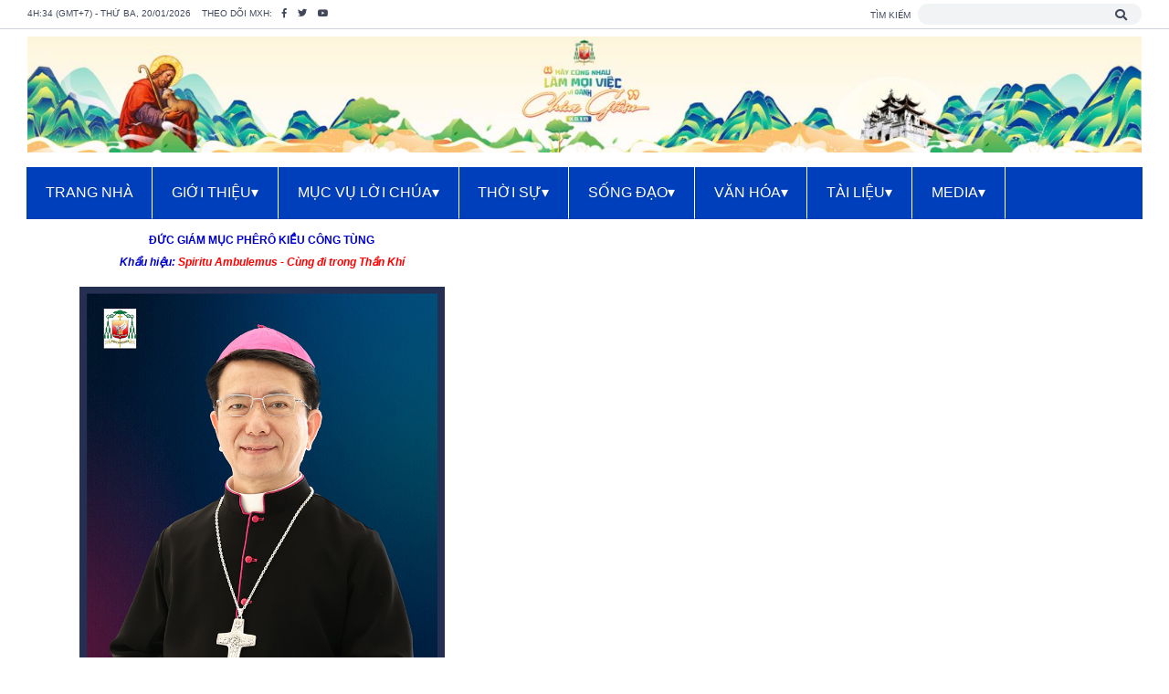

--- FILE ---
content_type: text/html; charset=utf-8
request_url: https://phatdiem.org/duc-giam-muc-duong-nhiem.html
body_size: 7202
content:

<!DOCTYPE html>
<html lang="vi">
<head><meta http-equiv="content-Type" content="text/html; charset=utf-8" /><meta name="viewport" content="width=device-width, initial-scale=1" /><link rel="stylesheet" type="text/css" href="/dist/jquery.datetimepicker.css" /><link rel="stylesheet" type="text/css" href="/font/css/all.css" /><link rel="stylesheet" type="text/css" href="/dist/css/bootstrap.min.css" /><link rel="stylesheet" type="text/css" href="/app.css" /><link rel="stylesheet" type="text/css" href="/menu.css" /><link rel="shortcut icon" type="image/x-icon" href="/favicon.ico" /><meta name="description" content="Trang thông tin chính thức của Giáo Phận Phát Diệm" /><meta name="keywords" content="Đức Giám mục đương nhiệm, Giáo Phận Phát Diệm" /><meta property="og:title" content="Đức Giám mục đương nhiệm - Giáo Phận Phát Diệm" /><meta property="og:description" content="Trang thông tin chính thức của Giáo Phận Phát Diệm" /><meta property="og:url" content="https://phatdiem.org/duc-giam-muc-duong-nhiem.html" /><meta property="og:type" content="article" /><meta property="og:image" content="https://phatdiem.org/User_folder_upload/admin/files/nhathophatdiem(1).png" /><meta property="og:site_name" content="Giáo Phận Phát Diệm" /><meta property="twitter:card" content="summary" /><meta property="twitter:title" content="Đức Giám mục đương nhiệm - Giáo Phận Phát Diệm" /><meta property="twitter:description" content="Trang thông tin chính thức của Giáo Phận Phát Diệm" /><meta property="twitter:url" content="https://phatdiem.org/duc-giam-muc-duong-nhiem.html" /><meta property="twitter:image" content="https://phatdiem.org/User_folder_upload/admin/files/nhathophatdiem(1).png" /><link rel="canonical" href="https://phatdiem.org/duc-giam-muc-duong-nhiem.html" /><title>
	Đức Giám mục đương nhiệm - Giáo Phận Phát Diệm
</title></head>
<body>
    <form name="aspnetForm" method="post" action="Default.aspx?Culture=vi-VN&amp;key=duc-giam-muc-duong-nhiem" id="aspnetForm">
<div>
<input type="hidden" name="__VIEWSTATE" id="__VIEWSTATE" value="/wEPDwUJMzQ0MDYwMjIyZGT1L8YkriEziIlRYm8pKefdyRo4fA==" />
</div>

<div>

	<input type="hidden" name="__EVENTTARGET" id="__EVENTTARGET" value="" />
	<input type="hidden" name="__EVENTARGUMENT" id="__EVENTARGUMENT" value="" />
	<input type="hidden" name="__EVENTVALIDATION" id="__EVENTVALIDATION" value="/wEWAwLN7s7pDQLgu5vxBQKziI9fG9NN0k68k+4noP1dMRWdLr7HsBA=" />
</div>
        
        
<div class="taskbar bg-white">
    <div class="container-custom py-1 d-flex justify-content-between">
        <div class="taskbar-contact">
            <small class="text-uppercase mr-2">4h:34 (GMT+7) - Thứ ba, 20/01/2026</small>
            <small class="text-uppercase mr-2">Theo dõi MXH: </small>
            <a href="https://www.facebook.com/phatdiem.org/" target="_blank" class="mr-2"><small class="fab fa-facebook-f"></small></a>
            <a href="/" class="mr-2"><small class="fab fa-twitter"></small></a>
            <a href="https://www.youtube.com/user/gpphatdiem/" target="_blank" class=""><small class="fab fa-youtube"></small></a>
        </div>
        <div id="ctl00_ucTopTaskBar_panelSearch" class="taskbar-search" onkeypress="javascript:return WebForm_FireDefaultButton(event, 'ctl00_ucTopTaskBar_btnSearchSubmit')">
	
            <small class="text-uppercase mr-1">Tìm kiếm</small>
            <span class="position-relative">
                <input name="ctl00$ucTopTaskBar$txtSearchInput" type="text" id="ctl00_ucTopTaskBar_txtSearchInput" title="Tìm kiếm..." size="25" />
                <i class="fas fa-search position-absolute"></i>
                <input type="submit" name="ctl00$ucTopTaskBar$btnSearchSubmit" value="" id="ctl00_ucTopTaskBar_btnSearchSubmit" style="display: none;" />
            </span>
        
</div>
    </div>
</div>
        
<!-- header-->
<header class="header bg-white">
    <div class="container-custom pt-2 d-flex justify-content-between" id="slogan" style="padding-bottom: 0px !important;">
        <div class="header-branch" style="display: none;">
            <a id="ctl00_ucLogoSloganNav_linkLogo" title="Giáo Phận Phát Diệm" href="https://phatdiem.org"><img id="ctl00_ucLogoSloganNav_imgLogo" src="/User_folder_upload/admin/files/nhathophatdiem(1).png" alt="Giáo Phận Phát Diệm" style="border-width:0px;" /></a>        
        </div>
        <div class="bg-white">
            <div class="container-slogan">
                <p style="text-align: center;"><img alt="" src="/User_folder_upload/admin/images/banner2026.jpg" /></p>

            </div>
        </div>
    </div>
    <div>
        <nav id="menu">
            <label for="tm" id="toggle-menu">
                <div class="logo">
                    <a id="ctl00_ucLogoSloganNav_LinkLogoMobile" href="https://phatdiem.org"><img id="ctl00_ucLogoSloganNav_ImageLogoMobile" src="logo-m.png" alt="Giáo Phận Phát Diệm" style="width:100%;border-width:0px;" /></a>
                </div>
                <div class="open-menu position-absolute"><i class="fas fa-bars"></i></div>
            </label>
            <input type="checkbox" id="tm" />
            <ul class="main-menu clearfix">
                            
                <li>                
                    <a id="ctl00_ucLogoSloganNav_repeaterCategory_ctl00_linkCategory" title="TRANG NHÀ" href="http://phatdiem.org/">TRANG NHÀ</a>
                    
                                        
                    
                </li>
                            
                <li>                
                    <a id="ctl00_ucLogoSloganNav_repeaterCategory_ctl01_linkCategory" title="GIỚI THIỆU" href="/lich-su-giao-phan.html">GIỚI THIỆU<span class="drop-icon">▾</span><label title="Toggle Drop-down" class="drop-icon" for="sm567">▾</label></a>
                    <input type="checkbox" id="sm567" />
                                        
                    
                    <ul class="sub-menu">
                    
                        <li>
                            <a id="ctl00_ucLogoSloganNav_repeaterCategory_ctl01_repeaterLevel2_ctl01_linkCategory" title="Lịch sử giáo phận" href="lich-su-giao-phan.html" target="_self">Lịch sử giáo phận</a>
                            
                                
                        </li>
                    
                        <li>
                            <a id="ctl00_ucLogoSloganNav_repeaterCategory_ctl01_repeaterLevel2_ctl02_linkCategory" title="Các Đức giám mục" href="https://phatdiem.org/duc-giam-muc-duong-nhiem.html" target="_self">Các Đức giám mục<span class="drop-icon">▾</span><label title="Toggle Drop-down" class="drop-icon" for="sm578">▾</label></a>
                            <input type="checkbox" id="sm578" />
                                
                                <ul class="sub-menu">
                                
                                    <li><a id="ctl00_ucLogoSloganNav_repeaterCategory_ctl01_repeaterLevel2_ctl02_repeaterLevel3_ctl01_linkCategory" title="Đức Giám mục đương nhiệm" href="duc-giam-muc-duong-nhiem.html" target="_self">Đức Giám mục đương nhiệm</a></li>
                                
                                    <li><a id="ctl00_ucLogoSloganNav_repeaterCategory_ctl01_repeaterLevel2_ctl02_repeaterLevel3_ctl02_linkCategory" title="Các Đức giám mục tiền nhiệm" href="cac-duc-giam-muc-tien-nhiem.html" target="_self">Các Đức giám mục tiền nhiệm</a></li>
                                
                                </ul>
                                
                        </li>
                    
                        <li>
                            <a id="ctl00_ucLogoSloganNav_repeaterCategory_ctl01_repeaterLevel2_ctl03_linkCategory" title="Linh mục đoàn" href="linh-muc-doan.html" target="_self">Linh mục đoàn</a>
                            
                                
                        </li>
                    
                        <li>
                            <a id="ctl00_ucLogoSloganNav_repeaterCategory_ctl01_repeaterLevel2_ctl04_linkCategory" title="Tổ chức giáo phận" href="to-chuc-giao-phan.html" target="_self">Tổ chức giáo phận</a>
                            
                                
                        </li>
                    
                        <li>
                            <a id="ctl00_ucLogoSloganNav_repeaterCategory_ctl01_repeaterLevel2_ctl05_linkCategory" title="Các giáo hạt" href="cac-giao-hat.html" target="_self">Các giáo hạt<span class="drop-icon">▾</span><label title="Toggle Drop-down" class="drop-icon" for="sm580">▾</label></a>
                            <input type="checkbox" id="sm580" />
                                
                                <ul class="sub-menu">
                                
                                    <li><a id="ctl00_ucLogoSloganNav_repeaterCategory_ctl01_repeaterLevel2_ctl05_repeaterLevel3_ctl01_linkCategory" title="Hạt Phát Diệm" href="hat-phat-diem.html" target="_self">Hạt Phát Diệm</a></li>
                                
                                    <li><a id="ctl00_ucLogoSloganNav_repeaterCategory_ctl01_repeaterLevel2_ctl05_repeaterLevel3_ctl02_linkCategory" title="Hạt Bạch Liên" href="hat-bach-lien.html" target="_self">Hạt Bạch Liên</a></li>
                                
                                    <li><a id="ctl00_ucLogoSloganNav_repeaterCategory_ctl01_repeaterLevel2_ctl05_repeaterLevel3_ctl03_linkCategory" title="Hạt Cách Tâm" href="hat-cach-tam.html" target="_self">Hạt Cách Tâm</a></li>
                                
                                    <li><a id="ctl00_ucLogoSloganNav_repeaterCategory_ctl01_repeaterLevel2_ctl05_repeaterLevel3_ctl04_linkCategory" title="Hạt Đồng Chưa" href="hat-dong-chua.html" target="_self">Hạt Đồng Chưa</a></li>
                                
                                    <li><a id="ctl00_ucLogoSloganNav_repeaterCategory_ctl01_repeaterLevel2_ctl05_repeaterLevel3_ctl05_linkCategory" title="Hạt Ninh Bình" href="hat-ninh-binh.html" target="_self">Hạt Ninh Bình</a></li>
                                
                                    <li><a id="ctl00_ucLogoSloganNav_repeaterCategory_ctl01_repeaterLevel2_ctl05_repeaterLevel3_ctl06_linkCategory" title="Hạt Phúc Nhạc" href="hat-phuc-nhac.html" target="_self">Hạt Phúc Nhạc</a></li>
                                
                                    <li><a id="ctl00_ucLogoSloganNav_repeaterCategory_ctl01_repeaterLevel2_ctl05_repeaterLevel3_ctl07_linkCategory" title="Hạt Tôn Đạo" href="hat-ton-dao.html" target="_self">Hạt Tôn Đạo</a></li>
                                
                                    <li><a id="ctl00_ucLogoSloganNav_repeaterCategory_ctl01_repeaterLevel2_ctl05_repeaterLevel3_ctl08_linkCategory" title="Hạt Văn Hải" href="hat-van-hai.html" target="_self">Hạt Văn Hải</a></li>
                                
                                    <li><a id="ctl00_ucLogoSloganNav_repeaterCategory_ctl01_repeaterLevel2_ctl05_repeaterLevel3_ctl09_linkCategory" title="Hạt Vô Hốt" href="hat-vo-hot.html" target="_self">Hạt Vô Hốt</a></li>
                                
                                </ul>
                                
                        </li>
                    
                        <li>
                            <a id="ctl00_ucLogoSloganNav_repeaterCategory_ctl01_repeaterLevel2_ctl06_linkCategory" title="Các cơ sở giáo phận" href="cac-co-so-giao-phan.html" target="_self">Các cơ sở giáo phận<span class="drop-icon">▾</span><label title="Toggle Drop-down" class="drop-icon" for="sm769">▾</label></a>
                            <input type="checkbox" id="sm769" />
                                
                                <ul class="sub-menu">
                                
                                    <li><a id="ctl00_ucLogoSloganNav_repeaterCategory_ctl01_repeaterLevel2_ctl06_repeaterLevel3_ctl01_linkCategory" title="Tòa Giám Mục" href="toa-giam-muc.html" target="_self">Tòa Giám Mục</a></li>
                                
                                    <li><a id="ctl00_ucLogoSloganNav_repeaterCategory_ctl01_repeaterLevel2_ctl06_repeaterLevel3_ctl02_linkCategory" title="Tiểu chủng viện thánh Phaolô Phát Diệm" href="tieu-chung-vien-thanh-phaolo-phat-diem.html" target="_self">Tiểu chủng viện thánh Phaolô Phát Diệm</a></li>
                                
                                    <li><a id="ctl00_ucLogoSloganNav_repeaterCategory_ctl01_repeaterLevel2_ctl06_repeaterLevel3_ctl03_linkCategory" title="Dòng Mến Thánh Giá Phát Diệm" href="dong-men-thanh-gia-phat-diem.html" target="_self">Dòng Mến Thánh Giá Phát Diệm</a></li>
                                
                                    <li><a id="ctl00_ucLogoSloganNav_repeaterCategory_ctl01_repeaterLevel2_ctl06_repeaterLevel3_ctl04_linkCategory" title="Trung Tâm Hành Hương Phát Diệm" href="https://www.nhathoda.net/" target="_blank">Trung Tâm Hành Hương Phát Diệm</a></li>
                                
                                    <li><a id="ctl00_ucLogoSloganNav_repeaterCategory_ctl01_repeaterLevel2_ctl06_repeaterLevel3_ctl05_linkCategory" title="Nhà Tĩnh Dưỡng" href="nha-tinh-duong.html" target="_self">Nhà Tĩnh Dưỡng</a></li>
                                
                                    <li><a id="ctl00_ucLogoSloganNav_repeaterCategory_ctl01_repeaterLevel2_ctl06_repeaterLevel3_ctl06_linkCategory" title="An Dưỡng Viện Phát Diệm Gò Vấp" href="an-duong-vien-phat-diem-go-vap.html" target="_self">An Dưỡng Viện Phát Diệm Gò Vấp</a></li>
                                
                                    <li><a id="ctl00_ucLogoSloganNav_repeaterCategory_ctl01_repeaterLevel2_ctl06_repeaterLevel3_ctl07_linkCategory" title="Foyer Phát Diệm Roma" href="http://www.foyerphatdiem.com/" target="_blank">Foyer Phát Diệm Roma</a></li>
                                
                                    <li><a id="ctl00_ucLogoSloganNav_repeaterCategory_ctl01_repeaterLevel2_ctl06_repeaterLevel3_ctl08_linkCategory" title="Đại chủng viện Thượng Kiệm" href="dai-chung-vien-thuong-kiem.html" target="_self">Đại chủng viện Thượng Kiệm</a></li>
                                
                                    <li><a id="ctl00_ucLogoSloganNav_repeaterCategory_ctl01_repeaterLevel2_ctl06_repeaterLevel3_ctl09_linkCategory" title="Tiểu chủng viện Phúc Nhạc" href="tieu-chung-vien-phuc-nhac.html" target="_self">Tiểu chủng viện Phúc Nhạc</a></li>
                                
                                    <li><a id="ctl00_ucLogoSloganNav_repeaterCategory_ctl01_repeaterLevel2_ctl06_repeaterLevel3_ctl10_linkCategory" title="Nhà nghỉ mát Kim Đài" href="nha-nghi-mat-kim-dai.html" target="_self">Nhà nghỉ mát Kim Đài</a></li>
                                
                                </ul>
                                
                        </li>
                    
                    </ul>
                    
                </li>
                            
                <li>                
                    <a id="ctl00_ucLogoSloganNav_repeaterCategory_ctl02_linkCategory" title="MỤC VỤ LỜI CHÚA" href="muc-vu-loi-chua.html">MỤC VỤ LỜI CHÚA<span class="drop-icon">▾</span><label title="Toggle Drop-down" class="drop-icon" for="sm569">▾</label></a>
                    <input type="checkbox" id="sm569" />
                                        
                    
                    <ul class="sub-menu">
                    
                        <li>
                            <a id="ctl00_ucLogoSloganNav_repeaterCategory_ctl02_repeaterLevel2_ctl01_linkCategory" title="Cầu Nguyện với Phúc Âm" href="cau-nguyen-voi-phuc-am.html" target="_self">Cầu Nguyện với Phúc Âm</a>
                            
                                
                        </li>
                    
                        <li>
                            <a id="ctl00_ucLogoSloganNav_repeaterCategory_ctl02_repeaterLevel2_ctl02_linkCategory" title="Hiểu và sống Lời Chúa" href="hieu-va-song-loi-chua.html" target="_self">Hiểu và sống Lời Chúa</a>
                            
                                
                        </li>
                    
                        <li>
                            <a id="ctl00_ucLogoSloganNav_repeaterCategory_ctl02_repeaterLevel2_ctl03_linkCategory" title="Kinh Thánh Giáo Lý" href="kinh-thanh-giao-ly.html" target="_self">Kinh Thánh Giáo Lý</a>
                            
                                
                        </li>
                    
                        <li>
                            <a id="ctl00_ucLogoSloganNav_repeaterCategory_ctl02_repeaterLevel2_ctl04_linkCategory" title="Lịch phụng vụ" href="lich-phung-vu.html" target="_self">Lịch phụng vụ</a>
                            
                                
                        </li>
                    
                        <li>
                            <a id="ctl00_ucLogoSloganNav_repeaterCategory_ctl02_repeaterLevel2_ctl05_linkCategory" title="Các giờ kinh Phụng vụ" href="cac-gio-kinh-phung-vu.html" target="_self">Các giờ kinh Phụng vụ</a>
                            
                                
                        </li>
                    
                        <li>
                            <a id="ctl00_ucLogoSloganNav_repeaterCategory_ctl02_repeaterLevel2_ctl06_linkCategory" title="Hạnh các thánh" href="hanh-cac-thanh.html" target="_self">Hạnh các thánh</a>
                            
                                
                        </li>
                    
                    </ul>
                    
                </li>
                            
                <li>                
                    <a id="ctl00_ucLogoSloganNav_repeaterCategory_ctl03_linkCategory" title="THỜI SỰ" href="thoi-su.html">THỜI SỰ<span class="drop-icon">▾</span><label title="Toggle Drop-down" class="drop-icon" for="sm568">▾</label></a>
                    <input type="checkbox" id="sm568" />
                                        
                    
                    <ul class="sub-menu">
                    
                        <li>
                            <a id="ctl00_ucLogoSloganNav_repeaterCategory_ctl03_repeaterLevel2_ctl01_linkCategory" title="Thông báo" href="thong-bao.html" target="_self">Thông báo</a>
                            
                                
                        </li>
                    
                        <li>
                            <a id="ctl00_ucLogoSloganNav_repeaterCategory_ctl03_repeaterLevel2_ctl02_linkCategory" title="Thời Sự Giáo phận" href="thoi-su-giao-phan.html" target="_self">Thời Sự Giáo phận</a>
                            
                                
                        </li>
                    
                        <li>
                            <a id="ctl00_ucLogoSloganNav_repeaterCategory_ctl03_repeaterLevel2_ctl03_linkCategory" title="Thời Sự Giáo hội" href="thoi-su-giao-hoi.html" target="_self">Thời Sự Giáo hội</a>
                            
                                
                        </li>
                    
                    </ul>
                    
                </li>
                            
                <li>                
                    <a id="ctl00_ucLogoSloganNav_repeaterCategory_ctl04_linkCategory" title="SỐNG ĐẠO" href="song-dao.html">SỐNG ĐẠO<span class="drop-icon">▾</span><label title="Toggle Drop-down" class="drop-icon" for="sm570">▾</label></a>
                    <input type="checkbox" id="sm570" />
                                        
                    
                    <ul class="sub-menu">
                    
                        <li>
                            <a id="ctl00_ucLogoSloganNav_repeaterCategory_ctl04_repeaterLevel2_ctl01_linkCategory" title="Hiệp Hành-Hướng Tới Năm Thánh" href="hiep-hanh-huong-toi-nam-thanh.html" target="_self">Hiệp Hành-Hướng Tới Năm Thánh<span class="drop-icon">▾</span><label title="Toggle Drop-down" class="drop-icon" for="sm746">▾</label></a>
                            <input type="checkbox" id="sm746" />
                                
                                <ul class="sub-menu">
                                
                                    <li><a id="ctl00_ucLogoSloganNav_repeaterCategory_ctl04_repeaterLevel2_ctl01_repeaterLevel3_ctl01_linkCategory" title="Huấn giáo hàng tuần" href="huan-giao-hang-tuan.html" target="_self">Huấn giáo hàng tuần</a></li>
                                
                                </ul>
                                
                        </li>
                    
                        <li>
                            <a id="ctl00_ucLogoSloganNav_repeaterCategory_ctl04_repeaterLevel2_ctl02_linkCategory" title="Giới trẻ - Thiếu nhi" href="gioi-tre-thieu-nhi.html" target="_self">Giới trẻ - Thiếu nhi</a>
                            
                                
                        </li>
                    
                        <li>
                            <a id="ctl00_ucLogoSloganNav_repeaterCategory_ctl04_repeaterLevel2_ctl03_linkCategory" title="Mục Vụ Đoàn Thể" href="muc-vu-doan-the.html" target="_self">Mục Vụ Đoàn Thể</a>
                            
                                
                        </li>
                    
                        <li>
                            <a id="ctl00_ucLogoSloganNav_repeaterCategory_ctl04_repeaterLevel2_ctl04_linkCategory" title="Giải đáp mục vụ" href="giai-dap-muc-vu.html" target="_self">Giải đáp mục vụ</a>
                            
                                
                        </li>
                    
                        <li>
                            <a id="ctl00_ucLogoSloganNav_repeaterCategory_ctl04_repeaterLevel2_ctl05_linkCategory" title="Cuộc thi phim tài liệu Giáo xứ quê tôi" href="cuoc-thi-phim-tai-lieu-giao-xu-que-toi.html" target="_self">Cuộc thi phim tài liệu Giáo xứ quê tôi</a>
                            
                                
                        </li>
                    
                        <li>
                            <a id="ctl00_ucLogoSloganNav_repeaterCategory_ctl04_repeaterLevel2_ctl06_linkCategory" title="Tâm tình chia sẻ" href="tam-tinh-chia-se.html" target="_self">Tâm tình chia sẻ</a>
                            
                                
                        </li>
                    
                    </ul>
                    
                </li>
                            
                <li>                
                    <a id="ctl00_ucLogoSloganNav_repeaterCategory_ctl05_linkCategory" title="VĂN HÓA" href="van-hoa.html">VĂN HÓA<span class="drop-icon">▾</span><label title="Toggle Drop-down" class="drop-icon" for="sm571">▾</label></a>
                    <input type="checkbox" id="sm571" />
                                        
                    
                    <ul class="sub-menu">
                    
                        <li>
                            <a id="ctl00_ucLogoSloganNav_repeaterCategory_ctl05_repeaterLevel2_ctl01_linkCategory" title="Tác giả tác phẩm" href="tac-gia-tac-pham.html" target="_self">Tác giả tác phẩm</a>
                            
                                
                        </li>
                    
                        <li>
                            <a id="ctl00_ucLogoSloganNav_repeaterCategory_ctl05_repeaterLevel2_ctl02_linkCategory" title="Suy tư cảm nghiệm" href="suy-tu-cam-nghiem.html" target="_self">Suy tư cảm nghiệm</a>
                            
                                
                        </li>
                    
                        <li>
                            <a id="ctl00_ucLogoSloganNav_repeaterCategory_ctl05_repeaterLevel2_ctl03_linkCategory" title="Văn chương thơ ca" href="van-chuong-tho-ca.html" target="_self">Văn chương thơ ca</a>
                            
                                
                        </li>
                    
                        <li>
                            <a id="ctl00_ucLogoSloganNav_repeaterCategory_ctl05_repeaterLevel2_ctl04_linkCategory" title="Câu chuyện cuối tuần" href="cau-chuyen-cuoi-tuan.html" target="_self">Câu chuyện cuối tuần</a>
                            
                                
                        </li>
                    
                    </ul>
                    
                </li>
                            
                <li>                
                    <a id="ctl00_ucLogoSloganNav_repeaterCategory_ctl06_linkCategory" title="TÀI LIỆU" href="tai-lieu.html">TÀI LIỆU<span class="drop-icon">▾</span><label title="Toggle Drop-down" class="drop-icon" for="sm781">▾</label></a>
                    <input type="checkbox" id="sm781" />
                                        
                    
                    <ul class="sub-menu">
                    
                        <li>
                            <a id="ctl00_ucLogoSloganNav_repeaterCategory_ctl06_repeaterLevel2_ctl01_linkCategory" title="Văn kiện Giáo Hội" href="van-kien-giao-hoi.html" target="_self">Văn kiện Giáo Hội</a>
                            
                                
                        </li>
                    
                        <li>
                            <a id="ctl00_ucLogoSloganNav_repeaterCategory_ctl06_repeaterLevel2_ctl02_linkCategory" title="Thư Chung HĐGM" href="thu-chung-hdgm.html" target="_self">Thư Chung HĐGM</a>
                            
                                
                        </li>
                    
                        <li>
                            <a id="ctl00_ucLogoSloganNav_repeaterCategory_ctl06_repeaterLevel2_ctl03_linkCategory" title="Thư mục vụ" href="thu-muc-vu.html" target="_self">Thư mục vụ</a>
                            
                                
                        </li>
                    
                        <li>
                            <a id="ctl00_ucLogoSloganNav_repeaterCategory_ctl06_repeaterLevel2_ctl04_linkCategory" title="Mẫu văn thư" href="mau-van-thu.html" target="_self">Mẫu văn thư</a>
                            
                                
                        </li>
                    
                        <li>
                            <a id="ctl00_ucLogoSloganNav_repeaterCategory_ctl06_repeaterLevel2_ctl05_linkCategory" title="Tài liệu Phụng vụ" href="tai-lieu-phung-vu.html" target="_self">Tài liệu Phụng vụ</a>
                            
                                
                        </li>
                    
                    </ul>
                    
                </li>
                            
                <li>                
                    <a id="ctl00_ucLogoSloganNav_repeaterCategory_ctl07_linkCategory" title="MEDIA" href="media.html">MEDIA<span class="drop-icon">▾</span><label title="Toggle Drop-down" class="drop-icon" for="sm782">▾</label></a>
                    <input type="checkbox" id="sm782" />
                                        
                    
                    <ul class="sub-menu">
                    
                        <li>
                            <a id="ctl00_ucLogoSloganNav_repeaterCategory_ctl07_repeaterLevel2_ctl01_linkCategory" title="Video tổng hợp" href="video-tong-hop.html" target="_self">Video tổng hợp</a>
                            
                                
                        </li>
                    
                        <li>
                            <a id="ctl00_ucLogoSloganNav_repeaterCategory_ctl07_repeaterLevel2_ctl02_linkCategory" title="Audio suy niệm" href="audio-suy-niem.html" target="_self">Audio suy niệm</a>
                            
                                
                        </li>
                    
                        <li>
                            <a id="ctl00_ucLogoSloganNav_repeaterCategory_ctl07_repeaterLevel2_ctl03_linkCategory" title="Audio Tổng hợp" href="audio-tong-hop.html" target="_self">Audio Tổng hợp</a>
                            
                                
                        </li>
                    
                    </ul>
                    
                </li>
                
            </ul>
        </nav>
    </div>
</header>
<!-- header-->

        <section class="container-custom pt-10px">
            <div class="row">
                <div class="col-md-12 col-xl-12">
                    <div id="min-category">
                        
    
<style type="text/css">
.position-relative img 
{
    margin: auto;
    max-width: 100%;
    justify-content: center;
    height: auto !important;
}
</style>
<div class="row">
    <div class="min-category col-12">
        <div class="position-relative">
            <div class="row" style="margin-left: -5px; margin-right: -5px">
                <h1 class="title-head d-none">Đức Giám mục đương nhiệm</h1>
                <div style="padding-left: 5%; padding-right: 5%;">
                    
                            <p style="text-align: center;"><span style="font-size:12px;"><span style="color:#0000CD;"><strong><span style="font-family:arial,helvetica,sans-serif;">ĐỨC GI&Aacute;M MỤC PH&Ecirc;R&Ocirc; KIỀU C&Ocirc;NG T&Ugrave;NG</span></strong></span><br />
<strong><em><span style="color:#0000CD;">Khẩu hiệu:</span> <span style="color:#FF0000;">Spiritu Ambulemus - C&ugrave;ng đi trong Thần Kh&iacute;</span></em></strong></span></p>

<p style="text-align: center;"><img alt="" src="/User_folder_upload/admin/images/ducgiammucpherokieucongtung.jpg" style="text-align: center; height: 600px; width: 400px;" /></p>

                        
                </div>
            </div>
        </div>
    </div>
</div>                    

                    </div>
                </div>
            </div>
        </section>
        <div id="bottom">
<div class="container-custom" style="border-bottom: 1px solid #b85a67; padding-top: 20px">
<div class="top-bottom">
<div class="row">
<div class="col-sm-5 info"><span style="font-size:14px;"><span style="font-family:arial,helvetica,sans-serif;"><strong>T&ograve;a Gi&aacute;m mục Ph&aacute;t Diệm</strong><br />
75 Ph&aacute;t Diệm Đ&ocirc;ng &ndash; Ph&aacute;t Diệm &ndash; Ninh B&igrave;nh<br />
ĐT: (+84) 229 3862 058 &ndash; Fax: (+84) 229 3862 724<br />
Email: tgmpdiem@gmail.com</span></span></div>

<div class="col-sm-7">
<div class="row">
<div class="col-xl-6 editorial-board"><span style="font-size:14px;"><span style="font-family:arial,helvetica,sans-serif;"><b>Ban Truyền th&ocirc;ng Ph&aacute;t Diệm</b><br />
Email: bttphatdiem@gmail.com</span></span></div>

<div class="col-xl-6"><b>Kết nối với ch&uacute;ng t&ocirc;i</b>

<div class="social-network"><a href="https://www.facebook.com/phatdiem.org/"><img height="40px" src="/images/network/facebook.png" width="40px" /></a>&nbsp;<a href="https://www.youtube.com/user/gpphatdiem/"><img height="40px" src="/images/network/youtube.png" width="40px" /></a>&nbsp;<a href="#"><img height="40px" src="/images/network/twitter.png" width="40px" /></a>&nbsp;<a href="#"><img height="40px" src="/images/network/pinterest.png" width="40px" /></a> <a href="#"> <img height="40px" src="/images/network/google-plus.png" width="40px" /></a> <a href="#"> <img height="40px" src="/images/network/instagram.png" width="40px" /></a>&nbsp;</div>
</div>
</div>
</div>
</div>
</div>
</div>

<div class="container-custom">
<div class="end-bottom">Copyright &copy; 2011-2025 Ban Truyền th&ocirc;ng Ph&aacute;t Diệm</div>
</div>
</div>

    
<script type="text/javascript">
//<![CDATA[
var theForm = document.forms['aspnetForm'];
if (!theForm) {
    theForm = document.aspnetForm;
}
function __doPostBack(eventTarget, eventArgument) {
    if (!theForm.onsubmit || (theForm.onsubmit() != false)) {
        theForm.__EVENTTARGET.value = eventTarget;
        theForm.__EVENTARGUMENT.value = eventArgument;
        theForm.submit();
    }
}
//]]>
</script>


<script src="/WebResource.axd?d=oeBnLqrvkjcK_PpuxH-TfvJbuIu7z7JIHveGhevXkdhY-q3iqiYzs8KrnZYmmT66WjFfDUrqb5X4rlPyaEtClHUnBuE1&amp;t=636667522855908256" type="text/javascript"></script>
</form>
    <script type="text/javascript" src="/dist/js/jquery.min.js"></script>
    <script type="text/javascript" src="/dist/js/popper.min.js"></script>
    <script type="text/javascript" src="/dist/js/bootstrap.min.js"></script>
    <script type="text/javascript" src="/lib/jquery-1.11.1.js"></script>
    <script type="text/javascript" src="/src/jquery.datetimepicker.js"></script>
    <script type="text/javascript">
        $(document).ready(function() {
            $('#calendar').datetimepicker({
                date: new Date(),
                viewMode: 'YMDHMS',
                language: 'vi',
                //date selection event
                onDateChange: function() {
                    logEvent('onDateChange', this.getValue());
                    $('#date-text1-1').text(this.getText());
                    $('#date-text-ymd1-1').text(this.getText('YYYY-MM-DD'));
                    $('#date-value1-1').text(this.getValue());
                },
                //clear button click event
                onClear: function() {
                    logEvent('onClear', this.getValue());
                },
                //ok button click event
                onOk: function() {
                    logEvent('onOk', this.getValue());
                },
                //close button click event
                onClose: function() {
                    logEvent('onClose', this.getValue());
                }
            });
        });
        function toggleMenuNavbarMobile() {
            $(".header-mobile-menu").slideToggle();
        }
    </script>    
</body>
</html>

--- FILE ---
content_type: text/css
request_url: https://phatdiem.org/menu.css
body_size: 1048
content:
#menu ul {
    margin: 0;
    padding: 0;
}

#menu .main-menu {
    display: none;
}

#tm:checked + .main-menu {
    display: block;
}

#menu input[type="checkbox"],
#menu ul span.drop-icon {
    display: none;
}

#menu li,
#toggle-menu,
#menu .sub-menu {
    border-style: solid;
    border-color: rgba(0, 0, 0, .05);
}

#menu li,
#toggle-menu {
    border-width: 0 0 1px;
}

#menu .sub-menu {
    background-color: #444;
    border-width: 1px 1px 0;
    margin: 0 1em;
}

#menu .sub-menu li:last-child {
    border-width: 0;
}

#menu li,
#toggle-menu,
#menu a {
    position: relative;
    display: block;
    color: white;
    text-shadow: 1px 1px 0 rgba(0, 0, 0, .125);
}

#menu,
#toggle-menu {
    background-color: #003fbc;
}

#toggle-menu {
    padding: 10px;
}
#menu a {
    padding: 1em 1.3em;
}

#menu a {
    transition: all .125s ease-in-out;
    -webkit-transition: all .125s ease-in-out;
}

#menu a:hover {
    background-color: white;
    color: #003fbc;
}

#menu .sub-menu {
    display: none;
}

#menu input[type="checkbox"]:checked + .sub-menu {
    display: block;
}

#menu .sub-menu a:hover {
    color: #444;
}

#toggle-menu .drop-icon,
#menu li label.drop-icon {
    position: absolute;
    right: 1.5em;
    top: 1.25em;
}

#menu label.drop-icon, #toggle-menu span.drop-icon {
    border-radius: 50%;
    width: 1em;
    height: 1em;
    text-align: center;
    background-color: rgba(0, 0, 0, .125);
    text-shadow: 0 0 0 transparent;
    color: rgba(255, 255, 255, .75);
}

#menu .drop-icon {
    line-height: 1;
}

@media only screen and (max-width: 64em) and (min-width: 52.01em) {
    #menu li {
        width: 33.333%;
    }

    #menu .sub-menu li {
        width: auto;
    }
}

@media only screen and (max-width: 51.9em){
    #menu {
        margin: 0 0;
    }

    #slogan {
        display: none !important;
    }
}

@media only screen and (min-width: 52em) {
    #menu {
        margin: 0 1.8em;
    }

    #menu .main-menu {
        display: block;
    }

    #toggle-menu,
    #menu label.drop-icon {
        display: none;
    }

    #menu ul span.drop-icon {
        display: inline-block;
    }

    #menu li {
        float: left;
        border-right: 1px solid white;
        font-weight: 500;
    }

    #menu .sub-menu li {
        float: none;
    }

    #menu .sub-menu {
        border-width: 0;
        margin: 0;
        position: absolute;
        top: 100%;
        left: 0;
        width: 14.5em;
        z-index: 3000;
    }

    #menu .sub-menu,
    #menu input[type="checkbox"]:checked + .sub-menu {
        display: none;
    }

    #menu .sub-menu li {
        border-width: 0 0 1px;
    }

    #menu .sub-menu .sub-menu {
        top: 0;
        left: 100%;
    }

    #menu li:hover > input[type="checkbox"] + .sub-menu {
        display: block;
    }
}

--- FILE ---
content_type: application/javascript
request_url: https://phatdiem.org/src/jquery.datetimepicker.js
body_size: 11509
content:
(function (factory) {
    /* global define */
    if (typeof define === 'function' && define.amd) {
        // AMD. Register as an anonymous module.
        define(['jquery'], factory);
    } else {
        // Browser globals: jQuery
        factory(window.jQuery);
    }
}(function ($) {

    /**
     * constructor
     * @param element
     * @param options
     * @returns {{}}
     */
    function DateTimePicker(element, options) {
        var picker = {},
            CONSTS = $.fn.datetimepicker.CONSTS,
            NAV = CONSTS.NAV,
            I18N = (CONSTS.I18N[options.language]) ? CONSTS.I18N[options.language] : CONSTS.I18N['en'],
            cache = {
                showYear: null,
                showMonth: null
            },
            currentDate = (options.date instanceof Date) ? new Date(options.date.getTime()) : null,
            firstDayOfWeek = options.firstDayOfWeek,
            $el = $(element),
            $datetable, //D(date) panel
            $monthtable, //YM(year and month) panel
            $timetable, //T(time) panel

            /**
             * calculate thu number of days in one month
             * @param date {Date} date
             * @param month {Number} month
             * @private
             */
            utilsGetMonthDays = function (date, month) {
                var MD = [31, 28, 31, 30, 31, 30, 31, 31, 30, 31, 30, 31];
                var year = date.getFullYear();
                if (month == null) {
                    month = date.getMonth();
                }
                if (((0 === (year % 4)) && ((0 !== (year % 100)) || (0 === (year % 400)))) && month === 1) {
                    return 29;
                } else {
                    return MD[month];
                }
            },

            utilsIsEmpty = function (value) {
                return value === "" || value == null;
            },

            utilsApplyFunc = function (obj, func, param, defaultValue) {
                if ($.isFunction(func)) {
                    return func.apply(obj, param ? param : []);
                }
                return defaultValue;
            },

            /**
             * 让字符串通过指定字符做补齐的函数
             *
             * @param text {String}  原始字符串
             * @param size {Number}  总共需要的位数
             * @param ch {String}  用于补齐的字符
             * @return {String}  补齐后的字符串
             */
            utilsLeftPad = function (text, size, ch) {
                var result = text + '';
                if (!ch) {
                    ch = " ";
                }
                while (result.length < size) {
                    result = ch + result;
                }
                return result.toString();
            },

            /**
             * 日期格式解析
             * @param format {JSON} 日期格式内容
             * @param date {Date} 日期对象
             * @returns {String} 返回日期字符串
             */
            _compileDateFormat = function (format, date) {
                var str = format.str, len = format.len, ch = format['char'];
                switch (ch) {
                    case 'Y': //年
                        if (len <= 3) {
                            str = (date.getFullYear() + '').slice(2, 4);
                        } else {
                            str = date.getFullYear();
                        }
                        break;
                    case 'M': //月
                        if (len > 2) {
                            str = CONSTS.MN[date.getMonth()];
                        } else if (len < 2) {
                            str = date.getMonth() + 1;
                        } else {
                            str = utilsLeftPad(date.getMonth() + 1, 2, '0');
                        }
                        break;
                    case 'D': //日
                        if (len > 1) {
                            str = utilsLeftPad(date.getDate(), 2, '0');
                        } else {
                            str = date.getDate();
                        }
                        break;
                    case 'h': //时(12)
                        var hour = date.getHours() % 12;
                        if (hour === 0) {
                            hour = 12;
                        }
                        if (len > 1) {
                            str = utilsLeftPad(hour, 2, '0');
                        } else {
                            str = hour;
                        }
                        break;
                    case 'H': //时(24)
                        if (len > 1) {
                            str = utilsLeftPad(date.getHours(), 2, '0');
                        } else {
                            str = date.getHours();
                        }
                        break;
                    case 'm':
                        if (len > 1) {
                            str = utilsLeftPad(date.getMinutes(), 2, '0');
                        } else {
                            str = date.getMinutes();
                        }
                        break;
                    case 's':
                        if (len > 1) {
                            str = utilsLeftPad(date.getSeconds(), 2, '0');
                        } else {
                            str = date.getSeconds();
                        }
                        break;
                    default:
                        str = format.str;
                        break;
                }
                return str;
            },

            /**
             * 日期对象按照指定格式转化成字符串
             * e.g. Thu Dec 12 2013 00:00:00 GMT+0800 + 'yyyy-MM-dd' --> '2013-12-12'
             * @param {Date} date 日期对象
             * @param {String} format 日期格式
             * @return {String} 返回日期字符串
             */
            utilsDate2str = function (date, format) {
                if (!date) {
                    return '';
                }
                var len = format.length, result = '';
                if (len > 0) {
                    var flagch = format.charAt(0), start = 0, str = flagch;
                    for (var i = 1; i < len; i++) {
                        var ch = format.charAt(i);
                        if (flagch !== ch) {
                            result += _compileDateFormat({
                                'char': flagch,
                                'str': str,
                                'len': i - start
                            }, date);
                            flagch = ch;
                            start = i;
                            str = flagch;
                        } else {
                            str += ch;
                        }
                    }
                    result += _compileDateFormat({
                        'char': flagch,
                        'str': str,
                        'len': len - start
                    }, date);
                }
                return result;
            },

            /**
             * create button cell
             * @param tr {$} tr
             * @param text {String} text
             * @param colspan {Number} colspan
             * @param nav {Number} nav key
             * @param cls {String} class
             * @returns {*} return td dom
             * @private
             */
            _createCell = function ($tr, text, colspan, nav, cls) {
                var $cell = $('<td/>')
                    .attr('colspan', colspan)
                    .html(text)
                    .appendTo($tr);
                if (nav) {
                    $cell.data('nav', nav);
                }
                $cell.addClass(cls);
                return $cell;
            },

            /**
             * create D panel
             * @param options
             * @returns {jQuery}
             * @private
             */
            _createDatePicker = function () {
                var $table = $('<table cellspacing = "2px" cellpadding = "0" class="dt"/>');
                var $thead = $('<thead/>').appendTo($table);
                //head
                //head - tools
                var $row = $('<tr class = "mainhead"/>');
                //head - tools - next month
                $table.$prevm = _createCell($row, '<i class="icon-datepicker-prev"/>', 1, NAV['prevm'], "prevm");
                //head - tools - title
                $table.$title = $('<td class="title" colspan="5"/>').data('nav', NAV['title']).appendTo($row);
                //head - tools - prev month
                $table.$nextm = _createCell($row, '<i class="icon-datepicker-next"/>', 1, NAV['nextm'], "nextm");
                $row.appendTo($thead);
                //head - week names
                $row = $('<tr/>');
                var i;
                for (i = 0; i < 7; ++i) {
                    var $fdcell = $('<td/>').appendTo($row);
                    var dd = (i + firstDayOfWeek) % 7;
                    $fdcell.addClass('day name').text(I18N.SDN[dd]);
                    if (dd === 0 || dd === 6) { //Saturday, Sunday
                        $fdcell.addClass("weekend");
                    }
                }
                $row.appendTo($thead);
                //body
                var $tbody = $('<tbody onselectstart="return false;"/>').appendTo($table);
                for (i = 6; i > 0; i--) {
                    var $bodyRow = $('<tr/>').appendTo($tbody);
                    for (var t = 0; t < 7; t++) {
                        $('<td/>').appendTo($bodyRow);
                    }
                }
                return $table;
            },

            /**
             * create YM panel
             * @private
             */
            _createMonthPicker = function () {
                var $table = $('<table cellspacing = "2px" cellpadding = "0" class="mt"/>');
                //tbody
                var $tbody = $('<tbody/>').appendTo($table);
                //tbody - tools
                var $row = $('<tr/>').appendTo($tbody);
                for (var n = 0; n < 2; n++) {
                    $('<td class="month"/>').appendTo($row);
                }
                //tbody - 翻年按钮
                _createCell($row, '<i class="icon-datepicker-prev"/>', 1, NAV['prevy'], ' prevy');
                _createCell($row, '<i class="icon-datepicker-next"/>', 1, NAV['nexty'], ' nexty');
                //tbody - years
                for (var m = 0; m < 5; m++) {
                    $row = $('<tr/>').appendTo($tbody);
                    $('<td class="month"/><td class="month"/>' +
                        '<td class="year"/><td class="year"/>').appendTo($row);
                }
                //foot - buttons
                var $tfoot = $('<tfoot class="buttonpane"/>').appendTo($table);
                $row = $('<tr/>').appendTo($tfoot);
                //tbody - 确定与取消
                _createCell($row, I18N["OK"], 4, NAV['mok'], 'ok');
                return $table;
            },

            /**
             * Create a table containing the buttons.
             * @return {jQuery}
             * @private
             */
            _createButtonPane = function () {
                var $buttonpane = $('<table class="buttonpane"/>');
                var $row = $('<tr/>');
                // clear button
                _createCell($row, I18N["CLEAR"], null, NAV['clear'], 'clear');
                // today button
                _createCell($row, I18N["TODAY"], null, NAV['today'], 'today');
                // ok button
                _createCell($row, I18N["OK"], null, NAV['dok'], 'ok');
                $row.appendTo($buttonpane);
                return $buttonpane;
            },

            /**
             * go to prev month
             * @private
             */
            _toPrevMonth = function () {
                var sd = options.startDate, date = currentDate;
                var month = cache.showMonth,
                    year = cache.showYear;
                if (!sd) {
                    if (month > 0) {
                        _setMonth(month - 1);
                    } else {
                        date.setFullYear(year - 1);
                        _setMonth(11);
                    }
                    return;
                }
                if (year > sd.getFullYear()) {
                    if (month > 0) {
                        _setMonth(month - 1);
                    } else {
                        date.setFullYear(year - 1);
                        _setMonth(11);
                    }
                } else if (year == sd.getFullYear()) {
                    if (month > sd.getMonth() && month > 0) {
                        _setMonth(month - 1);
                        if (date < sd) {
                            currentDate = new Date(sd);
                        }
                    }
                }
            },

            /**
             * go to next month
             * @private
             */
            _toNextMonth = function () {
                var edd = options.endDate, date = currentDate;
                var month = cache.showMonth,
                    year = cache.showYear;
                if (!edd) {
                    if (month < 11) {
                        _setMonth(month + 1);
                    } else {
                        date.setFullYear(year + 1);
                        _setMonth(0);
                    }
                    return;
                }
                if (year < edd.getFullYear()) {
                    if (month < 11) {
                        _setMonth(month + 1);
                    } else {
                        date.setFullYear(year + 1);
                        _setMonth(0);
                    }
                } else if (year == edd.getFullYear()) {
                    if (month < edd.getMonth()) {
                        _setMonth(month + 1);
                        if (date > edd) {
                            currentDate = new Date(edd);
                        }
                    }
                }
            },

            /**
             * go to prev 10 years
             * @private
             */
            _toPrevDecade = function () {
                var sd = options.startDate, date = currentDate;
                var year = date.getFullYear() - 10, month = date.getMonth();
                var minMonth, minYear;
                if (sd && year == (minYear = sd.getFullYear())) {
                    minMonth = sd.getMonth();
                }
                if (!minYear || minYear < CONSTS.MINYEAR) {
                    minYear = CONSTS.MINYEAR;
                }
                if (year < minYear) {
                    date.setFullYear(minYear);
                    if (month < minMonth) {
                        date.setMonth(minMonth);
                    }
                } else {
                    date.setFullYear(year);
                }
            },

            /**
             * go to next 10 years
             * @private
             */
            _toNextDecade = function () {
                var edd = options.endDate, date = currentDate;
                var year = date.getFullYear() + 10, month = date.getMonth();
                var maxMonth, maxYear;
                if (edd && year == (maxYear = edd.getFullYear())) {
                    maxMonth = edd.getMonth();
                }
                if (!maxYear || maxYear > CONSTS.MAXYEAR) {
                    maxYear = CONSTS.MAXYEAR;
                }
                if (year > maxYear) {
                    date.setFullYear(maxYear);
                    if (month < maxMonth) {
                        date.setMonth(maxMonth);
                    }
                } else {
                    date.setFullYear(year);
                }
            },

            _setMonth = function (m) {
                var date = currentDate;
                var day = date.getDate(),
                    edd = options.endDate,
                    std = options.startDate;
                var max = utilsGetMonthDays(date, m);
                if (day > max) {
                    date.setDate(max);
                }
                date.setMonth(m);
                if (edd && date > edd) {
                    date.setDate(edd.getDate());
                }
                if (std && date < std) {
                    date.setDate(std.getDate());
                }
            },

            /**
             * load data on D panel
             * @param table {$} DOM
             * @param date {Date} current date
             * @private
             */
            _loadDateData = function (table, date) {
                if (!date) {
                    return;
                }
                var year = date.getFullYear(),
                    month = date.getMonth(),
                    day = date.getDate();
                var today = new Date(),
                    TY = today.getFullYear(),
                    TM = today.getMonth(),
                    TD = today.getDate();
                cache.showYear = year;
                cache.showMonth = month;
                var std = options.startDate,
                    edd = options.endDate;
                //set title
                table.$title.text(I18N.MN[month] + ", " + year);
                //set button
                var nextDay = new Date(date);
                nextDay.setDate(utilsGetMonthDays(nextDay, null) + 1);
                if ((edd && nextDay > edd) || nextDay.getFullYear() > CONSTS.MAXYEAR) {
                    table.$nextm.addClass('disabled').removeClass('hover').data('disabled', true);
                } else {
                    table.$nextm.removeClass('disabled').data('disabled', false);
                }
                var prevDay = new Date(date);
                prevDay.setDate(0);
                if ((std && prevDay < std) || prevDay.getFullYear() < CONSTS.MINYEAR) {
                    table.$prevm.addClass('disabled').removeClass('hover').data('disabled', true);
                } else {
                    table.$prevm.removeClass('disabled').data('disabled', false);
                }
                //set date
                date.setDate(1);
                var day1 = (date.getDay() - firstDayOfWeek) % 7;
                date.setDate(0 - day1);
                date.setDate(date.getDate() + 1);
                var $frow = table.find('tbody').children().eq(0);
                //set td date
                for (var i = 0; i < 6; i++) {
                    if (!$frow.length) {
                        break;
                    }
                    var $cells = $frow.children();
                    var iday;
                    for (var j = 0; j < 7; ++j, date.setDate(iday + 1)) {
                        var $cell = $cells.eq(j);
                        $cell.removeClass().data('nav', NAV['day']);
                        if (!$cell.length) {
                            break;
                        }
                        iday = date.getDate();
                        $cell.text(iday);
                        var current_month = (date.getMonth() == month);
                        if (!current_month) {
                            $cell.addClass('oday').data('disabled', true);
                            continue;
                        }
                        var disabled = false;
                        if ((std != null && std > date) || (edd != null && edd < date)) {
                            //out of date range
                            $cell.addClass('day disabled');
                            disabled = true;
                        } else {
                            //in date range
                            $cell.addClass('day');
                        }
                        $cell.data('disabled', disabled);
                        if (!disabled) {
                            if (current_month && iday == day) {
                                cache.selectedDate && cache.selectedDate.removeClass('selected');
                                $cell.addClass('selected');
                                cache.selectedDate = $cell;
                                cache.showDay = iday;
                            }
                            if (date.getFullYear() == TY &&
                                date.getMonth() == TM &&
                                iday == TD) {
                                $cell.addClass('today');
                            }
                            var wday = date.getDay();
                            if (wday === 0 || wday === 6) {
                                $cell.addClass("weekend");
                            }
                        }
                    }
                    $frow = $frow.next();
                }
            },

            /**
             * load data on YM panel
             * @param table {$} DOM
             * @param date {Date} current date
             * @private
             */
            _loadMonthData = function (table, date) {
                if (!date) {
                    return;
                }
                var year = date.getFullYear(), month = date.getMonth();
                var midyear = $(table).data('midYear');
                if (!midyear) {
                    midyear = year;
                } else {
                    if (year > midyear + 5) {
                        midyear += 10;
                    } else if (year < midyear - 4) {
                        midyear -= 10;
                    }
                }
                $(table).data('midYear', midyear);
                var years = [midyear - 4, midyear - 3, midyear - 2, midyear - 1, midyear,
                    midyear + 1, midyear + 2, midyear + 3, midyear + 4, midyear + 5];
                var ycells = $("td.year", table);
                var mcells = $("td.month", table);
                var ed = options.endDate;
                var sd = options.startDate;
                var maxYear, maxMonth, minYear, minMonth;
                //end date
                if (ed) {
                    if (ed && year == (maxYear = ed.getFullYear())) {
                        maxMonth = ed.getMonth();
                    }
                }
                if (!maxYear || maxYear > CONSTS.MAXYEAR) {
                    maxYear = CONSTS.MAXYEAR;
                }
                //start date
                if (sd) {
                    if (sd && year == (minYear = sd.getFullYear())) {
                        minMonth = sd.getMonth();
                    }
                }
                if (!minYear || minYear < CONSTS.MINYEAR) {
                    minYear = CONSTS.MINYEAR;
                }
                //load 12 months
                for (var i = 0; i < 12; i++) {
                    var $mcell = mcells.eq(i).text(I18N.MN[i])
                        .data('nav', NAV['month']).data('month', i);
                    if (i == month) {
                        cache.selectedMonth && cache.selectedMonth.removeClass('selected');
                        $mcell.addClass("selected");
                        cache.selectedMonth = $mcell;
                    }
                    if ((!utilsIsEmpty(minMonth) && i < minMonth) || (!utilsIsEmpty(maxMonth) && i > maxMonth)) {
                        $mcell.addClass("disabled").data('disabled', true);
                    } else {
                        $mcell.removeClass("disabled").data('disabled', false);
                    }
                    //一页可显示的10年数据加载
                    if (i < 10) {
                        var $ycell = ycells.eq(i).text(years[i]).data('nav', NAV['year']);
                        if (years[i] == year) {
                            cache.selectedYear && cache.selectedYear.removeClass('selected');
                            $ycell.addClass("selected");
                            cache.selectedYear = $ycell;
                        }
                        if ((!utilsIsEmpty(minYear) && years[i] < minYear) || (!utilsIsEmpty(maxYear) && years[i] > maxYear)) {
                            $ycell.addClass("disabled").data('disabled', true);
                        } else {
                            $ycell.removeClass("disabled").data('disabled', false);
                        }
                    }
                }
                //do page up
                var $prev = $("td.prevy", table).removeClass('disabled').data('disabled', false);
                if (years[0] <= minYear) {
                    $prev.addClass("disabled").data('disabled', true).removeClass('hover');
                }
                //do page down
                var $next = $("td.nexty", table).removeClass('disabled').data('disabled', false);
                if (years[9] >= maxYear) {
                    $next.addClass("disabled").data('disabled', true).removeClass('hover');
                }
            },

            /**
             * Transfer date values into UI inputs.
             * @param {Object} table The time table object.
             * @param {Date} date The date
             * @param {String} viewmode The datetimepicker's view mode.
             */
            _loadTimeData = function (table, date, viewmode) {
                if (!date) {
                    table.$h.val('00');
                    table.$m.val('00');
                    table.$s.val('00');
                    return;
                }

                // Reset seconds if they are not relevant.
                if (viewmode == CONSTS.VIEWMODE.HM || viewmode == CONSTS.VIEWMODE.YMDHM) {
                    date.setSeconds(0);
                }

                var hour = date.getHours() + '',
                    minute = date.getMinutes() + '',
                    second = date.getSeconds() + '';
                table.$h.val(utilsLeftPad(hour, 2, '0'));
                table.$m.val(utilsLeftPad(minute, 2, '0'));
                table.$s.val(utilsLeftPad(second, 2, '0'));
            },

            /**
             * do time increase
             * @param {Object} timetable T panel DOM
             * @param {Object} input time input
             * @private
             */
            _doTimeInc = function (timetable, input) {
                var inputType = input.data('time');
                if (inputType === 'h') {
                    var hours = (currentDate.getHours() + 1) % 24;
                    currentDate.setHours(hours);
                    timetable.$h.val(utilsLeftPad(hours, 2, '0'));
                } else if (inputType === 'm') {
                    var minutes = (currentDate.getMinutes() + 5) % 60;
                    currentDate.setMinutes(minutes);
                    timetable.$m.val(utilsLeftPad(minutes, 2, '0'));
                } else {
                    var seconds = (currentDate.getSeconds() + 5) % 60;
                    currentDate.setSeconds(seconds);
                    timetable.$s.val(utilsLeftPad(seconds, 2, '0'));
                }
                input.select();
                utilsApplyFunc(picker, options.onDateChange, arguments, false);
            },
            /**
             * do time decrease
             * @param {Object} timetable T panel DOM
             * @param {Object} input time input
             * @private
             */
            _doTimeDec = function (timetable, input) {
                var inputType = input.data('time');
                if (inputType === 'h') {
                    var hours = (currentDate.getHours() + 23) % 24;
                    currentDate.setHours(hours);
                    timetable.$h.val(utilsLeftPad(hours, 2, '0'));
                } else if (inputType === 'm') {
                    var minutes = (currentDate.getMinutes() + 55) % 60;
                    currentDate.setMinutes(minutes);
                    timetable.$m.val(utilsLeftPad(minutes, 2, '0'));
                } else {
                    var seconds = (currentDate.getSeconds() + 55) % 60;
                    currentDate.setSeconds(seconds);
                    timetable.$s.val(utilsLeftPad(seconds, 2, '0'));
                }
                input.select();
                utilsApplyFunc(picker, options.onDateChange, arguments, false);
            },

            /**
             * Make sure a number is between a minimum and a maximum
             */
            clampNumber = function (value, min, max) {
                return isNaN(value) ? min : Math.min(max, Math.max(min, value));
            },

            /**
             * create the time picker row containing the individual time input fields
             * @param {String} viewmode One of the constants VIEWMODE.XXX
             */
            _createTimePicker = function (viewmode) {
                var $table = $('<table cellspacing = "0" cellpadding = "0" class="tt"/>');
                var $tbody = $('<tbody>').appendTo($table);
                $table.$h = $('<input type="number" min="0" max="23" maxlength="2"/>').data('time', 'h').change(function () {
                    var value = parseInt(this.value, 10);
                    var hours = clampNumber(value, 0, 23);
                    // Replace the value if it has not been not a valid number
                    if (value != hours) {
                        this.value = hours;
                    }
                    currentDate.setHours(hours);
                    utilsApplyFunc(picker, options.onDateChange, arguments);
                }).focus(function () {
                    $table.focus = $(this);
                });
                $table.$m = $('<input type="number" min="0" max="59" maxlength="2"/>').data('time', 'm').change(function () {
                    var value = parseInt(this.value, 10);
                    var minutes = clampNumber(value, 0, 59);
                    // Replace the value if it has not been not a valid number
                    if (value != minutes) {
                        this.value = minutes;
                    }
                    currentDate.setMinutes(minutes);
                    utilsApplyFunc(picker, options.onDateChange, arguments);
                }).focus(function () {
                    $table.focus = $(this);
                });
                $table.$s = $('<input type="number" min="0" max="59" maxlength="2"/>').data('time', 's').change(function () {
                    var value = parseInt(this.value, 10);
                    var seconds = clampNumber(value, 0, 59);
                    // Replace the value if it has not been not a valid number
                    if (value != seconds) {
                        this.value = seconds;
                    }
                    currentDate.setSeconds(seconds);
                    utilsApplyFunc(picker, options.onDateChange, arguments);
                }).focus(function () {
                    $table.focus = $(this);
                });
                $table.focus = $table.$m;
                var $add = $('<td/>').append($('<i class="icon-datepicker-plus"/>')).data('nav', NAV['plus']);
                var $min = $('<td/>').append($('<i class="icon-datepicker-minus"/>')).data('nav', NAV['minus']);
                var $row = $('<tr/>').append($('<td rowspan="2"/>').text(I18N.TIME))
                    .append($('<td rowspan="2"/>').append($table.$h))
                    .append($('<td class="common" rowspan="2"/>').text(':'))
                    .append($('<td rowspan="2"/>').append($table.$m));

                // Only add the seconds input if it's requested
                if (viewmode != CONSTS.VIEWMODE.YMDHM && viewmode != CONSTS.VIEWMODE.HM) {
                    $row.append($('<td class="common" rowspan="2"/>').text(':'))
                        .append($('<td rowspan="2"/>').append($table.$s));
                }

                $row.append($add).appendTo($tbody);
                $('<tr/>').append($min).appendTo($tbody);
                return $table;
            },

            /**
             * add T(time) panel
             * @param timetable T panel DOM
             * @private
             */
            _addTimeOptPane = function ($wrapper) {
                var $table = $('<table/>');
                var $tr = $('<tr/>').appendTo($table);
                //清空按钮
                _createCell($tr, I18N["CLEAR"], 1, NAV['clear'], 'clear');
                //当前按钮
                _createCell($tr, I18N["CURRENT"], 1, NAV['current'], 'current');
                //确认按钮
                _createCell($tr, I18N["OK"], 1, NAV['dok'], 'ok');
                $table.appendTo($wrapper);
            },
            /**
             * bind events
             * @private
             */
            _bindEvts = function () {
                var proxy = function (event) {
                    var target = event.target;
                    var $target = $(target).closest('td');
                    var type = event.type;
                    var navitype = $target.data('nav');
                    var _arguments = arguments;
                    if ($target.data('disabled') || $target.length === 0 || !navitype) {
                        return;
                    }
                    if (!currentDate) {
                        currentDate = currentDate || new Date();
                    }
                    if (type === 'mouseover') {
                        $target.addClass('hover');
                    } else if (type === "mouseup") {
                        $target.removeClass('hover');
                        switch (navitype) {
                            case NAV['prevm']:
                                //previous month
                                _toPrevMonth();
                                _loadDateData($datetable, new Date(currentDate));
                                utilsApplyFunc(picker, options.onDateChange, _arguments);
                                break;
                            case NAV['nextm']:
                                //next month
                                _toNextMonth();
                                _loadDateData($datetable, new Date(currentDate));
                                utilsApplyFunc(picker, options.onDateChange, _arguments);
                                break;
                            case NAV['title']:
                                //click 'title' button to open YM panel
                                _loadMonthData($monthtable, new Date(cache.showYear, cache.showMonth));
                                var $parent = $monthtable.parent('.perfect-datetimepicker');
                                $monthtable.css({
                                    position: 'absolute',
                                    top: 0,
                                    left: 0,
                                    height: $parent.height(),
                                    width: $parent.width(),
                                    'z-index': 100000
                                }).show("fast");
                                break;
                            case NAV['clear']:
                                //清空按钮
                                currentDate = null;
                                cache.selectedDate && cache.selectedDate.removeClass('selected');
                                utilsApplyFunc(picker, options.onDateChange, _arguments);
                                utilsApplyFunc(picker, options.onClear, _arguments);
                                break;
                            case NAV['current']:
                                //click 'current' button
                                currentDate = new Date();
                                utilsApplyFunc(picker, options.onDateChange, _arguments);
                            case NAV['today']:
                                //click 'today' button
                                var today = new Date();
                                if ((options.startDate && today < options.startDate) ||
                                    (options.endDate && today > options.endDate)) {
                                    return;
                                } else {
                                    currentDate = new Date(today);
                                    _loadDateData($datetable, today);
                                    _loadTimeData($timetable, today);
                                    cache.selectedDate && cache.selectedDate.removeClass('selected');
                                    cache.selectedDate = $datetable.find('td.today').addClass('selected');
                                }
                                utilsApplyFunc(picker, options.onDateChange, _arguments);
                                break;
                            case NAV['dok']:
                                //click 'ok' button on D panel
                                utilsApplyFunc(picker, options.onOk, _arguments);
                                break;
                            case NAV['prevy']:
                                //previous ten years
                                _toPrevDecade();
                                _loadMonthData($monthtable, new Date(currentDate));
                                utilsApplyFunc(picker, options.onDateChange, _arguments);
                                break;
                            case NAV['nexty']:
                                //next ten years
                                _toNextDecade();
                                _loadMonthData($monthtable, new Date(currentDate));
                                utilsApplyFunc(picker, options.onDateChange, _arguments);
                                break;
                            case NAV['mok']:
                                //click 'ok' button on YM panel
                                _loadDateData($datetable, new Date(currentDate));
                                if ($datetable.parent().length > 0) {
                                    $monthtable.hide("fast");
                                }
                                break;
                            case NAV['cancel']:
                                //click 'cancel' button
                                _loadDateData($datetable, new Date(currentDate));
                                $monthtable.hide("fast");
                                break;
                            case NAV['year']:
                                //choose one year
                                cache.selectedYear && cache.selectedYear.removeClass('selected');
                                cache.selectedYear = $target;
                                var date = currentDate;
                                date.setFullYear($target.text());
                                _loadMonthData($monthtable, new Date(date));
                                utilsApplyFunc(picker, options.onDateChange, _arguments);
                                break;
                            case NAV['month']:
                                //choose one month
                                cache.selectedMonth && cache.selectedMonth.removeClass('selected');
                                cache.selectedMonth = $target.addClass('selected');
                                currentDate.setMonth($target.data('month'));
                                utilsApplyFunc(picker, options.onDateChange, _arguments);
                                break;
                            case NAV['day']:
                                //choose one day
                                cache.selectedDate && cache.selectedDate.removeClass('selected');
                                cache.selectedDate = $target.addClass('selected');
                                var curDate = currentDate;
                                curDate.setFullYear(cache.showYear);
                                curDate.setMonth(cache.showMonth);
                                curDate.setDate($target.text());
                                utilsApplyFunc(picker, options.onDateChange, _arguments);
                                break;
                            case NAV['plus']:
                                //plus time
                                _doTimeInc($timetable, $timetable.focus);
                                break;
                            case NAV['minus']:
                                //minus time
                                _doTimeDec($timetable, $timetable.focus);
                                break;
                            default:
                                break;
                        }
                    } else if (type === "mouseout") {
                        //MOUSEOUT事件
                        $target.removeClass('hover');
                    }
                };
                $el.unbind();
                $el.bind("mousedown", proxy)
                    .bind("mouseover", proxy)
                    .bind("mouseup", proxy)
                    .bind("mouseout", proxy);
            };

        //initialize all panels
        // wrap widget in a form element to be able to turn off html5 form validation
        var $wrapper = $('<form novalidate/>').appendTo($el).addClass(options.baseCls);
        $datetable = _createDatePicker();
        _loadDateData($datetable, new Date(currentDate));
        $monthtable = _createMonthPicker();
        $timetable = _createTimePicker(options.viewMode);
        var $buttonpane = _createButtonPane();
        var VIEWMODE = CONSTS.VIEWMODE;

        switch (options.viewMode) {
            case VIEWMODE.YM : // yyyyMM
                _loadMonthData($monthtable, new Date(currentDate));
                $wrapper.append($monthtable.show());
                break;
            case VIEWMODE.HM : // HHmm
            case VIEWMODE.HMS : // HHmmss
                _loadTimeData($timetable, currentDate, options.viewMode);
                $wrapper.append($timetable.show());
                _addTimeOptPane($wrapper);
                break;
            case VIEWMODE.YMD : //yyyyMMdd
                $wrapper.append($datetable.show());
                $monthtable.hide().appendTo($wrapper);
                $wrapper.append($buttonpane);
                break;

            case VIEWMODE.YMDHMS:
            case VIEWMODE.YMDHM:
            default : // yyyyMMddHHmm(ss)
                $datetable.appendTo($wrapper).show();
                $monthtable.hide().appendTo($wrapper);
                _loadTimeData($timetable, currentDate, options.viewMode);
                $timetable.show().appendTo($wrapper);
                $wrapper.append($buttonpane);
                break;
        }

        _bindEvts();
        picker.element = $el;
        picker.$datetable = $datetable;
        picker.$monthtable = $monthtable;
        picker.$timetable = $timetable;
        picker.getValue = function () {
            var viewMode = CONSTS.VIEWMODE;
            var date = currentDate;
            if (date && (options.viewMode === viewMode.YMD || options.viewMode === viewMode.YM)) {
                //如果不包含时间，则把时间计为00:00:00
                date.setHours(0, 0, 0, 0);
            }
            return date;
        };

        /** API **/
        picker.setValue = function (value) {
            if (value instanceof Date) {
                currentDate = value;
                _loadDateData($datetable, value);
                _loadMonthData($monthtable, value);
                _loadTimeData($timetable, value, options.viewMode);
            }
        };
        picker.getText = function (format) {
            return utilsDate2str(this.getValue(), format ? format : 'YYYY/MM/DD HH:mm:ss');
        };
        picker.destroy = function () {
            this.element.removeData('datetimepicker');
            this.element.remove();
            return picker;
        };
        return picker;
    }

    /**
     * constructor
     * @param options
     * @returns {*}
     */
    $.fn.datetimepicker = function (options) {
        var $this = $(this);
        if (!$this.data('dateTimePicker')) {
            var o = $.extend(true, {}, $.fn.datetimepicker.defaults, options);
            var dtp = new DateTimePicker(this, o);
            $this.data('dateTimePicker', dtp);
        }
        return $this.data('dateTimePicker');
    };

    /**
     * constants
     * @type {JSON}
     */
    $.fn.datetimepicker.CONSTS = {
        I18N: {
            zh: {
                SDN: ["日", "一", "二", "三", "四", "五", "六"],
                MN: ["一月", "二月", "三月", "四月", "五月", "六月", "七月", "八月", "九月", "十月", "十一月", "十二月"],
                DN: ["星期日", "星期一", "星期二", "星期三", "星期四", "星期五", "星期六"],
                CALENDAR: "日历",
                CLEAR: "清空",
                TODAY: "今天",
                OK: "确定",
                CURRENT: "当前",
                TIME: "时间"
            },
            en: {
                SDN: ["Sun", "Mon", "Tue", "Wed", "Thu", "Fri", "Sat"],
                MN: ["Jan", "Feb", "Mar", "Apr", "May", "Jun", "Jul", "Aug", "Sep", "Oct", "Nov", "Dec"],
                DN: ["Sunday", "Monday", "Tuesday", "Wednesday", "Thursday", "Friday", "Saturday"],
                CALENDAR: "Calendar",
                CLEAR: "Clear",
                TODAY: "Today",
                OK: "OK",
                CURRENT: "Now",
                TIME: "Time"
            },
            de: {
                SDN: ["So", "Mo", "Di", "Mi", "Do", "Fr", "Sa"],
                MN: ["Jan", "Feb", "Mrz", "Apr", "Mai", "Jun", "Jul", "Aug", "Sep", "Okt", "Nov", "Dez"],
                DN: ["Sonntag", "Montag", "Dienstag", "Mittwoch", "Donnerstag", "Freitag", "Samstag"],
                CALENDAR: "Kalender",
                CLEAR: "Löschen",
                TODAY: "Heute",
                OK: "OK",
                CURRENT: "Jetzt",
                TIME: "Zeit"
            },
            nl: {
                SDN: ["Zo", "Ma", "Di", "Wo", "Do", "Vr", "Za"],
                MN: ["Jan", "Feb", "Mrt", "Apr", "Mei", "Jun", "Jul", "Aug", "Sep", "Okt", "Nov", "Dec"],
                DN: ["Zondag", "Maandag", "Dinsdag", "Woensdag", "Donderdag", "Vrijdag", "Zaterdag"],
                CALENDAR: "Kalender",
                CLEAR: "Legen",
                TODAY: "Vandaag",
                OK: "OK",
                CURRENT: "Nu",
                TIME: "Tijd"
            },
            vi: {
                SDN: ["CN", "Hai", "Ba", "Tư", "Năm", "Sáu", "Bảy"],
                MN: ["Tháng 1", "Tháng 2", "Tháng 3", "Tháng 4", "Tháng 5", "Tháng 6", "Tháng 7", "Tháng 8", "Tháng 9", "Tháng 10", "Tháng 11", "Tháng 12"],
                DN: ["Chủ nhật", "Thứ 2", "Thứ 3", "Thứ 4", "Thứ 5", "Thứ 6", "Thứ 7"],
                CALENDAR: "Lịch",
                CLEAR: "Xóa",
                TODAY: "Hôm nay",
                OK: "OK",
                CURRENT: "Hiện tại",
                TIME: "Time"
            }
        },

        VIEWMODE: {
            YM: 'YM',  // yyyyMM
            YMD: 'YMD', // yyyyMMdd
            HMS: 'HMS', // HHmmss
            HM: 'HM', // HHmm
            YMDHMS: 'YMDHMS', // yyyyMMddHHmmss
            YMDHM: 'YMDHM' // yyyyMMddHHmm
        },

        MINYEAR: 1900,
        MAXYEAR: 2999,

        NAV: {
            'prevm': 2, //previous month
            'nextm': 3, //next month
            'title': 4, //title
            'clear': 5, //clear
            'today': 6, //today
            'dok': 7,   //ok in day pane
            'prevy': 8, //previous ten years
            'nexty': 9, //next ten years
            'cancel': 10, //cancel
            'mok': 11,   //ok in month pane
            'plus': 12, //plus
            'minus': 13, //minus
            'current': 15, //current
            'day': 100, //day
            'month': 200, //month
            'year': 300 //year
        }
    };

    /**
     * default configuration
     * @type {JSON}
     */
    $.fn.datetimepicker.defaults = {
        baseCls: "perfect-datetimepicker",  //Basic class
        viewMode: $.fn.datetimepicker.CONSTS.VIEWMODE.YMD,
        firstDayOfWeek: 0, //0~6: Sunday~Saturday, default: 0(Sunday)
        date: null, //initial date
        endDate: null, //end date
        startDate: null, //start date
        language: 'en', //I18N
        //date update event
        onDateChange: null,
        //clear button click event
        onClear: null,
        //ok button click event
        onOk: null,
        //close button click event
        onClose: null
    };
}));
